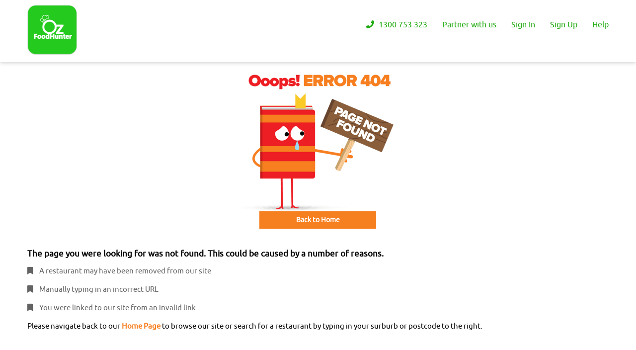

--- FILE ---
content_type: text/html; charset=UTF-8
request_url: https://www.ozfoodhunter.com.au/areas/blacktown
body_size: 7454
content:
		<!DOCTYPE html>
<html lang="en">
	<head>
		<!--<title>OzFood Hunter</title>
		<meta charset="utf-8"/>
		<meta name="viewport" content="width=device-width, initial-scale=1.0">-->
		
		<title itemprop="description"></title>
        <!-- Meta -->
        <meta http-equiv="Content-Language" content="en-AU">
        <meta charset="utf-8">
        <meta http-equiv="X-UA-Compatible" content="IE=edge">
        <!--<meta name="viewport" content="width=device-width, initial-scale=1.0">-->
        <meta name="viewport" content="width=device-width, initial-scale = 1.0, maximum-scale=1.0, user-scalable=no" />
        <meta itemprop="description" name="description" content=""/>
        <meta name="keywords" content=""/>
        <meta property="og:title" content=""/>
        <meta property="og:url" content=""/>
        <meta property="og:type" content="website" />
        <meta property="og:description" content=""/>
        <meta property="og:image" content=""/>
        <meta name="twitter:title" content="" />
        <meta name="twitter:description" content="" />
        <meta name="twitter:image" content="" />
        <meta name="google-site-verification" content="W5j4sdGFd95JPHt_VbBxEs40UMNMOcH0E7KemXWLiCA" />
        <meta name="google-signin-client_id" content="572500603668-30sin19iro249eugi8la5mm4lq6mchh9.apps.googleusercontent.com">
        <meta name="ahrefs-site-verification" content="3f3e0b670a7500b18f0e7fe8149acaadb03fa362528488db213259c901617e0e">
		<meta name="facebook-domain-verification" content="r95y5lfbi48wdl4gx373dri1jpyicy" />
		<link rel="canonical" href="" />
		<link rel="stylesheet" type="text/css" href="https://www.ozfoodhunter.com.au/assets/css/common.css"/>
		<link rel="stylesheet" type="text/css" href="https://www.ozfoodhunter.com.au/assets/css/fonts.css"/>
		<link rel="stylesheet" type="text/css" href="https://www.ozfoodhunter.com.au/assets/css/oz-form.css"/>
		<link rel="stylesheet" href="https://use.fontawesome.com/releases/v5.4.1/css/all.css" integrity="sha384-5sAR7xN1Nv6T6+dT2mhtzEpVJvfS3NScPQTrOxhwjIuvcA67KV2R5Jz6kr4abQsz" crossorigin="anonymous">
		<link rel="stylesheet" type="text/css" href="https://www.ozfoodhunter.com.au/assets/css/mobile/inner-pages/mobile-menu.css"/>
		<script> var baseurl = "https://www.ozfoodhunter.com.au/"; var displayper_page = '25'</script>
		
		<!-- Google Tag Manager -->
			<script>(function(w,d,s,l,i){w[l]=w[l]||[];w[l].push({'gtm.start':
			new Date().getTime(),event:'gtm.js'});var f=d.getElementsByTagName(s)[0],
			j=d.createElement(s),dl=l!='dataLayer'?'&l='+l:'';j.async=true;j.src=
			'https://www.googletagmanager.com/gtm.js?id='+i+dl;f.parentNode.insertBefore(j,f);
			})(window,document,'script','dataLayer','GTM-NJQ24QS');</script>
		<!-- End Google Tag Manager -->

        
		<!-- Facebook Pixel Code -->
       <script>
        /*!function(f,b,e,v,n,t,s)
        {if(f.fbq)return;n=f.fbq=function(){n.callMethod?
        n.callMethod.apply(n,arguments):n.queue.push(arguments)};
        if(!f._fbq)f._fbq=n;n.push=n;n.loaded=!0;n.version='2.0';
        n.queue=[];t=b.createElement(e);t.async=!0;
        t.src=v;s=b.getElementsByTagName(e)[0];
        s.parentNode.insertBefore(t,s)}(window,document,'script',
        'https://connect.facebook.net/en_US/fbevents.js');
         fbq('init', '858894024239860'); 
        fbq('track', 'PageView');
                fbq('track', 'Purchase', {value: '', currency: 'AUD'});
        */
        </script>
        <!--<noscript>
         <img height="1" width="1" style="display:none;visibility:hidden" src="https://www.facebook.com/tr?id=858894024239860&ev=PageView&noscript=1" alt="fb"/>
        </noscript>-->
        <!-- End Facebook Pixel Code -->
        		<meta name="robots" content="nofollow,noindex">
        <link rel="stylesheet" type="text/css" href="https://www.ozfoodhunter.com.au/assets/css/inner-pages/404page.css"/>
			<!--Common js-->
		<script src="https://www.ozfoodhunter.com.au/assets/js/mainjs.min.js"></script>
		<script src="https://www.ozfoodhunter.com.au/assets/js/oz-form.js"></script>
		<script src="https://www.ozfoodhunter.com.au/assets/js/fixed-header.js"></script>
		<script src="https://www.ozfoodhunter.com.au/assets/js/location.js"></script>
		<script src="https://apis.google.com/js/platform.js" async defer></script>
		<script src="https://www.ozfoodhunter.com.au/assets/js/mobile-menu.js"></script>
		<!--<script src="https://maps.googleapis.com/maps/api/js?key=AIzaSyAs11QkA-Hn24aK5i2LO_vMfZV1mr2zsyU&callback=initMap" async defer></script>-->
		<!--end of Common js-->
</head>
	<body>
		<!-- Google Tag Manager (noscript) -->
		<noscript><iframe src="https://www.googletagmanager.com/ns.html?id=GTM-NJQ24QS"
		height="0" width="0" style="display:none;visibility:hidden"></iframe></noscript>
		<!-- End Google Tag Manager (noscript) -->

<!--	Header	-->
		
		<header><meta http-equiv="Content-Type" content="text/html; charset=utf-8">
		    <input type="hidden" class="loginid" value="">
		    <input type="hidden"  id="baseurl" value="https://www.ozfoodhunter.com.au/">
			<div class="header_fixed_toppanel" >
				<div class="container">
				    <!--<div class="santa">
						<img src="assets/images/home/santa.png" alt="santa - Logo"/>
					</div>-->
					<div class="top_logo">
						<a href="https://www.ozfoodhunter.com.au/" class="csrf-protected-link">
							<img src="https://www.ozfoodhunter.com.au/assets/images/home/oz-logo.png" alt="Ozfoodhunter - Logo"/>
						</a>
					</div>
					<div class="user_current_location">
					    					</div>	
					
					<div class="top_header_menu">
						
						    						    <ul class="top_header_menu1">
						        
						        <li><a href="javascript:void(0)" ><i class="fas fa-phone"></i> 1300 753 323</a></li>
    							<li><a href="https://www.ozfoodhunter.com.au/restaurant-sign-up" class="csrf-protected-link"> Partner with us</a>
									<ul>
										<li><a href="https://www.ozfoodhunter.com.au/restaurant-sign-up">Restaurant SignUp</a></li>
										<li><a href="https://www.ozfoodhunter.com.au/restaurant/new-enquiry">Enquiry</a></li>
									</ul>
								</li>
    							<li><a href="javascript:void(0);" class="user_signin_btn"> Sign In</a></li>
    							<li><a href="javascript:void(0);" class="user_signup_btn"> Sign Up</a></li>
    							<li class="top_bar_cart_btn"><a href="#pointcartitems"><i class="fas fa-shopping-cart"></i> Cart <span id="cart_count">0</span></a></li>
								<li><a href="javascript:void(0);">Help</a>
    						    <ul>
                                    <li><a href="https://www.ozfoodhunter.com.au/contact-us">Contact Us</a></li>
                                    <!--<li><a href="javascript:void(0);" id="zsiq_agtpic" class="openchat">Chat With Us</a></li>-->
                                 </ul>
    						    </li>
    						    <!--<li><a href="https://who.sprinklr.com/region/wpro/country/au">Covid-19 Updates</a></li>-->
    						    <!--<li><img src="assets/images/home/gift.png" alt="gift - Logo"/></li>-->
    						</ul>	
													
					</div>
					
					<!--   Mobile menu     -->
                   
                <div class="oz_mobile_menu_main">
                    <div class="wrapper cf">
                          <nav id="main-nav">
                           <ul>
                              <li><a href="https://www.ozfoodhunter.com.au/"><i class="fas fa-home"></i> Home</a></li>
                                                            <li><a href class="user_signup_btn"><i class="fas fa-user-edit"></i> Signup</a></li>
                              <li><a href class="user_signin_btn"><i class="fas fa-sign-in-alt"></i> Login</a></li>
                              <li><a href class="oz_user_forget_password_btn"><i class="fas fa-edit"></i> Forgot Password</a></li>
                              </ul>
                              
                            <ul>
                              <li><a href="https://www.ozfoodhunter.com.au/about-us"><i class="fas fa-users"></i> About Us</a></li>     
                              <li><a href="https://www.ozfoodhunter.com.au/areas" class="oz_user_suggest_rx_btn"><i class="fas fa-sitemap"></i> Area</a></li>
                              <li><a href="https://www.ozfoodhunter.com.au/all-cuisines"><i class="fas fa-utensils"></i> Cuisines</a></li>
                              <li><a href="https://www.ozfoodhunter.com.au/offer-zone"><i class="fas fa-percent"></i> Offer Zone</a></li>
                              <li><a href="https://www.ozfoodhunter.com.au/blog"><i class="fas fa-user-tag"></i> Blog</a></li>
                              <li><a href="https://www.ozfoodhunter.com.au/terms-and-conditions"><i class="fas fa-info-circle"></i> Terms & Conditions</a></li>
                              <li><a href="https://www.ozfoodhunter.com.au/privacy-policy"><i class="fas fa-file-signature"></i> Privacy Policy</a></li>
                              <li><a href="https://www.ozfoodhunter.com.au/contact-us"><i class="far fa-address-book"></i> Contact Us</a></li>  
                            </ul>

                          </nav>
                          <a class="toggle">
                            <span></span>
                          </a>
                    </div>
                </div>   
                   
                <!--    end of mobile menu    --> 
					<span class="help_btn mobile_header">
						<ul>
							<li><a class="mob_help_btn" href="javascript:void(0);">Help</a>
							<ul>
								<li><a href="https://www.ozfoodhunter.com.au/contact-us">Contact Us</a></li>
								<li><a href="javascript:void(0);" id="zsiqchat" class="openchat">Chat With Us</a></li>
							</ul>
							</li>
						</ul>
					</span>
				</div>	
			</div>
		</header>
		<div class="clear"></div>
		<div class="header_height_fix"></div>
		
<!--	end of Header	-->



    <div class="page_not_found">
        <div class="container">
            <div class="page_not_found_img">
                <img src="https://www.ozfoodhunter.com.au/assets/images/restaurants/404-page.png" alt="404 - Error"/>
                <a href="https://www.ozfoodhunter.com.au/">Back to Home</a>
            </div>
            <div class="page_not_found_content">
                <h3>The page you were looking for was not found. This could be caused by a number of reasons.</h3>
                <ul>
                    <li><i class="fas fa-bookmark"></i> A restaurant may have been removed from our site</li>
                    <li><i class="fas fa-bookmark"></i> Manually typing in an incorrect URL</li>
                    <li><i class="fas fa-bookmark"></i> You were linked to our site from an invalid link</li>
                </ul>
                <p>Please navigate back to our <a href="https://www.ozfoodhunter.com.au/">Home Page</a> to browse our site or search for a restaurant by typing in your surburb or postcode to the right.</p>
            </div>
        </div>    
    </div>
    <div class="clear"></div>


<!--	Footer	-->
		
		<footer>
		    <div class="container">
            	<center> 
            	<h2 class="foodlinktitle">Top Restaurant Chains</h2>
            	<ul class="list-horizontal">
                        <li><a href="https://www.ozfoodhunter.com.au/areas">Food Delivery</a></li>
                        <li><a href="https://ozfoodhunter.com.au/area/new-south-wales/gold-coast">Food Delivery Gold Coast</a></li>
                        <li><a href="https://ozfoodhunter.com.au/area/new-south-wales/sydney">Food Delivery Sydney</a></li>
                        <li><a href="https://ozfoodhunter.com.au/area/victoria/melbourn">Food Delivery Melbourne</a></li>
                </ul>
                <ul class="list-horizontal">
                        <li><a href="https://ozfoodhunter.com.au/area/south-australia/adelaide">Food Delivery Adelaide</a></li>
                        <li><a href="https://ozfoodhunter.com.au/area/south-australia/perth">Food Delivery Perth</a></li>
                        <li><a href="https://ozfoodhunter.com.au/area/tasmania/hobart">Food Delivery Hobart</a></li>
                        <li><a href="https://ozfoodhunter.com.au/area/northern-territory/darwin">Food Delivery Darwin</a></li>
                </ul>
                </center>
		    </div>
			<div class="container">
				<div class="footer1">
					<h3>Contact Us</h3>
					<!--<p>Lorem Ipsum is simply dummy text of the printing and typesetting industry. Lorem Ipsum has</p>-->
					<ul>
						<li><span class="left_footer1"><i class="fas fa-map-marker-alt"></i></span> <span class="right_footer1">Brisbane, QLD-4006, Australia</span></li>
						<li><span class="left_footer1"><i class="fas fa-envelope"></i></span> <span class="right_footer1">info@ozfoodhunter.com.au</span></li>
						<li><span class="left_footer1"><i class="fas fa-phone-volume"></i></span> <span class="right_footer1">1300 753 323</span></li>
					    <li><span class="left_footer1"><a href="https://www.facebook.com/ozfoodhunter.com.au" class="facebook" target="_blank"><i class="fab fa-facebook-f"></i></a></span>
					        <span class="left_footer1"><a href="https://twitter.com/ozfoodhunter" class="twitter" target="_blank"><i class="fab fa-twitter"></i></a></span>
					        <span class="left_footer1"><a href="https://in.linkedin.com/company/ozfoodhunter" class="linkedin" target="_blank"><i class="fab fa-linkedin-in"></i></a></span>
					        <span class="left_footer1"><a href="https://www.youtube.com/channel/UCElUPxNLdjkUblFMq3h8Bxg/featured?disable_polymer=1" class="youtube" target="_blank"><i class="fab fa-youtube"></i></a></span>
					        <!--<span class="left_footer1"><a href="https://plus.google.com/+OzfoodhunterAu" class="gplus" target="_blank"><i class="fab fa-google-plus-g"></i></a></span>-->
                            <span class="left_footer1"><a href="https://www.instagram.com/ozfoodhunter.com.au/" class="instagram" target="_blank"><i class="fab fa-instagram"></i></a></span>
					    </li>
					</ul>
				</div>
				
				<div class="footer2">
					<h3>Links</h3>
					<ul>
						<li><a href="https://www.ozfoodhunter.com.au/"><i class="fas fa-bookmark"></i> Home</a></li>
						<li><a href="https://www.ozfoodhunter.com.au/about-us"><i class="fas fa-bookmark"></i> About Us</a></li>
						<li><a href="https://www.ozfoodhunter.com.au/areas"><i class="fas fa-bookmark"></i> Area</a></li>
						<li><a href="https://www.ozfoodhunter.com.au/all-cuisines"><i class="fas fa-bookmark"></i> Cuisines</a></li>
						<li><a href="https://www.ozfoodhunter.com.au/blog"><i class="fas fa-bookmark"></i> Blog</a></li>
						<li><a href="https://www.ozfoodhunter.com.au/terms-and-conditions"><i class="fas fa-bookmark"></i> Terms & Conditions</a></li>
						<li><a href="https://www.ozfoodhunter.com.au/privacy-policy"><i class="fas fa-bookmark"></i> Privacy Policy</a></li>
						<li><a href="https://www.ozfoodhunter.com.au/contact-us"><i class="fas fa-bookmark"></i> Contact Us</a></li>
					</ul>
				</div>
				<div class="footer3">
				<!--<center><a href="https://www.google.com/partners/agency?id=7723835057" target="_blank">
                <img src="https://www.gstatic.com/partners/badge/images/2021/PartnerBadgeClickable.svg"/>
                </a></center>-->
				    <form action="https://www.ozfoodhunter.com.au/do-subscribe" name="feedback" method="post">
    					<h3>Newsletter</h3>
						<input type="hidden" name="subscribe" value="e7d60b4dfae7c3865210fc8ca1263736">
    					<input type="text" value="" name="st_email" placeholder="Enter Your e-mail" required>
    					<input type="submit" value="Subscribe Now"/>
    				</form>
					<div class="payment-icons">
    				   <div class="icon-left">
    				   <img src="https://www.ozfoodhunter.com.au/assets/menuthree/img/commonwealthbank.png" alt="Common Wealth Bank">
    				   </div>
    				   
    				   <div class="icon-right">
    				       
    				     <p class="paymenticonsinfo mb-3">Secure Payment Gateway</p>
    				     <ul class="paymenticons_list">
    				         <li><img src="https://www.ozfoodhunter.com.au/assets/menuthree/img/paypal.png" alt="paypal"></li>
    				         <li><img src="https://www.ozfoodhunter.com.au/assets/menuthree/img/mastercard.png" alt="Master Card"></li>
    				         <li><img src="https://www.ozfoodhunter.com.au/assets/menuthree/img/visa.png" alt="Visa Card"></li>
    				         <li><img src="https://www.ozfoodhunter.com.au/assets/menuthree/img/americianexpress.png" alt="Americian Express"></li>
    				     </ul>
    				   </div>
    				</div>
				</div>
			</div>
		</footer>
		<div class="clear"></div>
		
<!--	end of footer	-->
		
<!--	Copyrights	-->
		
		<div class="copyrights">
			<div class="container">
				<p>&copy; COPYRIGHT 2026 <span>OZFOODHUNTER.</span> ALL RIGHTS RESERVED</p>
			</div>
		</div>
		<div class="clear"></div>
		
<!--	end of Copyrights	-->

<!--	Page scroll up	-->
		
		<div class="page_scroll_up">
			<a href="#" class="scrollup"><i class="fa fa-angle-up" aria-hidden="true"></i></a>
		</div>	
		<div class="clear"></div>
		
<!--	end of Page scroll up	-->	 

<!--  Login Form	-->	
<div class="oz_reg_form_popup_header_section">
      <div class="oz_reg_form_popup_body_section">
          <a class="oz_reg_form_popup_close_btn" href="javascript:void(0)">x</a>
          
           <!--    Login Form     -->
          <div class="oz_user_register_form oz_user_signin_form" style="display: none;">
            <span class="errmessage"></span>
            <h3>Login</h3>
            <h4>New to Ozfood Hunter? <a href="javascript:void(0)" class="user_signup_btn">Signup</a></h4>
            <div class="inner_oz_user_register_form">
                <input type="text" name="" value="" id="email" placeholder="Email"/>
                <p class="login_error"></p>
                <input type="password" name="" value="" id="password" placeholder="Password"/>
                <input type="hidden" name="" value="" id="vst_url" placeholder="url"/>
                 
				<input type="hidden" name="" value="1985790293" id="logincode">
				
				<!--user defined token-->
				<input type="hidden" name="csrf_token" value="" id="gen_cookie">
                <!--user defined token ends-->

				<a href="javascript:void(0)" class="oz_user_register_fpw oz_user_forget_password_btn" >Forgot Password?</a>
                <input type="submit" value="login" class="oz_user_register_submit" onclick="login()" />
            </div>
            <div class="oz_other_login_form">
                <ul>
                    <li><a href="javascript:void(0)" onclick="fbLogin()"><i class="fab fa-facebook-f"></i> Sign in with Facebook</a></li>
                    <!--<li><a href="javascript:void(0)" class="g-signin2" data-onsuccess="onSignIn"><i class="fab fa-google"></i> Sign in with Google</a></li>-->
                    <a class="g-signin2 loginlink" data-onsuccess="onSignIn"></a>
                </ul>
            </div>
          </div>
          
          <!--    Forget Password     -->
          <div class="oz_user_register_form oz_user_forget_password" style="display: none;">
                <span class="resetpass"></span>
                <h3>Reset Password</h3>
                <h4>Enter your email address & we'll send a link to reset your password</h4>
                <div class="inner_oz_user_register_form">
                    <!--user defined token-->
    				<input type="hidden" name="csrf_token_respwd" value="" id="gen_cookie_respwd">
                    <!--user defined token ends-->
                    <input type="text" name="" val="" id="forgetemail" placeholder="e.g., yourmail@gmail.com"/>
					<input type="hidden" name="" value="e7d60b4dfae7c3865210fc8ca1263736" id="forgotcode">
                    <input type="submit" value="Send" class="oz_user_register_submit forgetPassword" onclick="forgetPassword()"/>
                </div>
          </div>
          
          <!--    Signup Form     -->
          <div class="oz_user_register_form oz_user_signup_form" style="display: none;">
             <span class="signup_message"></span>
             <h3>Sign Up</h3>
             <h4>Already have a Oz account? <a href="javascript:void(0)" class="user_signin_btn">Login</a></h4>
             <div class="inner_oz_user_register_form">
                <input type="text" name="" value="" id="firstname" placeholder="First Name"/>
                <p id="firstname_err"></p>
                <input type="text" name="" value="" id="lastname" placeholder="Last Name"/>
                <p id="lastname_err"></p>
                <!--<select name="st_state" id="st_state" class="form-control" title="Please select state"  onchange="get_suburb(this)" required>
					<option value="" selected="selected">---Please select your state---</option>
					<option value="ACT">Australian Capital Territory</option>
					<option value="NSW">New South Wales</option>
					<option value="NT">Northern Territory</option>
					<option value="QLD">Queensland</option>
					<option value="SA">South Australia</option>
					<option value="TAS">Tasmania</option>
					<option value="VIC">Victoria</option>
					<option value="WA">Western Australia</option>									
				</select>
				<p id="state_error"></p>
                <select name="st_suburb" id="st_suburb" class="st_suburb signup-form-control">
                    <option value="" selected="selected">---Please select your suburb---</option>
                </select>
                <p id="suburb_error"></p>-->
                <input type="text" name="" value="" id="regemail" placeholder="Email"/>
                <p id="regemail_error"></p>
                <input type="password" name="" value="" id="regpassword" placeholder="Password"/>
                <p id="regpassword_error"></p>
			    <input type="password" name="" value="" id="regconpassword" placeholder="Confirm Password"/>
                <p id="regconpassword_error"></p>
                <input type="text" name="" value="" id="regmobno" placeholder="Contact No"/>
                <p id="regmobno_error"></p>
                <input type="hidden" name="" value="e7d60b4dfae7c3865210fc8ca1263736" id="signupcode">
                
                <!--user defined token-->
				<input type="hidden" name="csrf_token_signup" value="" id="gen_cookie_signup">
                <!--user defined token ends-->
                
				<input type="submit" value="Sign Up" class="oz_user_register_submit register" onclick="register()"/>
            </div>
          </div>
          
          <!--    User Wallet     -->
          <div class="oz_user_register_form oz_user_wallet_amount" style="display: none;">
                <h3>Your Credit Wallet</h3>
                <div class="oz_user_wallet">
                            			<h5><img src="https://www.ozfoodhunter.com.au/assets/images/oz-wallet-amount.png" alt="Ozfood hunter - Wallet"/> $0.00</h5>
        			                    
                                        				<p>You need to Login to check your OZ wallet transactions associated with your account!</p>	
                		  
                </div>
          </div>
          
          
          <!--    Suggest  Restaurant     -->
          <div class="oz_user_register_form oz_user_suggest_restaurant" style="display: none;">
            <h3>Suggest Your Favourite Restaurant</h3>
            <div class="inner_oz_user_register_form">
                <input type="text" name="" value="" id="restaurantname" placeholder="Enter Restaurant Name"/>
                <input type="text" name="" value="" id="suburbname" placeholder="Enter your Suburb"/>
                <input type="text" name="" value="" id="postcode" placeholder="Enter your Postcode"/>
                <input type="text" name="" value="" id="st_email" placeholder="Enter your email"/>
                <input type="text" name="" maxlength="10" value="" id="phnumber" placeholder="Enter your Phone Number"/>
                <textarea placeholder="Comments" name="" id="comments"></textarea>
                <input type="submit" value="Submit" class="oz_user_register_submit" onclick="validate();"/>
            </div>
          </div>
          
          <!--   Review Rating     -->
          <div class="oz_user_register_form oz_user_review_rating" style="display: none;">
            <!--<h3>Restaurants Reviews</h3>-->
            <div class="inner_oz_user_register_form">
                <ul>
                    <li>
                        <h4>Food</h4>
                        <div class="review_rating_icon">
                          <input type="checkbox" name="food" id="fd1" value="5" />
                          <label for="fd1"></label>
                          <input type="checkbox" name="food" id="fd2" value="4" />
                          <label for="fd2"></label>
                          <input type="checkbox" name="food" id="fd3" value="3" />
                          <label for="fd3"></label>
                          <input type="checkbox" name="food" id="fd4" value="2" />
                          <label for="fd4"></label>
                          <input type="checkbox" name="food" id="fd5" value="1" />
                          <label for="fd5"></label>
                        </div>
                        
                    </li>
                    <li>
                        <h4>Value</h4>
                        <div class="review_rating_icon">
                          <input type="checkbox" name="value" id="val1" value="5" />
                          <label for="val1"></label>
                          <input type="checkbox" name="value" id="val2" value="4" />
                          <label for="val2"></label>
                          <input type="checkbox" name="value" id="val3" value="3" />
                          <label for="val3"></label>
                          <input type="checkbox" name="value" id="val4" value="2" />
                          <label for="val4"></label>
                          <input type="checkbox" name="value" id="val5" value="1" />
                          <label for="val5"></label>
                        </div>
                        
                    </li>
                    <li>
                        <h4>Speed</h4>
                        <div class="review_rating_icon">
                          <input type="checkbox" name="speed" id="spd1" value="5" />
                          <label for="spd1"></label>
                          <input type="checkbox" name="speed" id="spd2" value="4" />
                          <label for="spd2"></label>
                          <input type="checkbox" name="speed" id="spd3" value="3" />
                          <label for="spd3"></label>
                          <input type="checkbox" name="speed" id="spd4" value="2" />
                          <label for="spd4"></label>
                          <input type="checkbox" name="speed" id="spd5" value="1" />
                          <label for="spd5"></label>
                        </div>
                        
                    </li>
                    <li>
                        <textarea placeholder="review" name="" id="review"></textarea>
                    </li>
                </ul>
                <button type="submit" onClick="addReview()" id="submit">Submit</button>
            </div>
          </div>
          
          <!--    Place order loader     -->
          <!-- Loader -->
        <div class="loader_out" style="display:none">
            <div class="loader"></div>
            <div class="inner_loader">
                <img src="https://www.ozfoodhunter.com.au/assets/images/loader-logo.png" alt="Ozfoodhunter - Loader"/>
            </div>
        </div>
        <!-- Loader end -->
          <div class="oz_user_register_form oz_user_pls_wait" style="display: none;">
            <h3>Please Wait</h3>
            <div class="locate_loader">
            <div class="detect_loc_loader"><div></div><div></div><div></div><div></div><div></div><div></div><div></div><div></div></div>
            </div>
          </div>
          
          <div class="oz_user_register_form oz_download_app" style="display: none;">
            <h3>Get $5 OFF on your first app Order</h3>
            <div class="oz_download_app_button">
                <a href="http://goo.gl/11Ttq6">Download Now</a>
            </div>
          </div>
          
          
          
        </div>
    </div>  
    <div class="clear"></div>
		
<!--	End of login form	-->
		
<!--   Page scoll up     -->
        
  <script>
		$(document).ready(function () {

    $(window).scroll(function () {
        if ($(this).scrollTop() > 100) {
            $('.scrollup').fadeIn();
        } else {
            $('.scrollup').fadeOut();
        }
    });

    $('.scrollup').click(function () {
        $("html, body").animate({
            scrollTop: 0
        }, 600);
        return false;
    });

});
	
</script>   	
<script>
// form validation forgot password
    function Validate_forgot() {
        var password = document.getElementById("st_new_password").value;
        var confirmPassword = document.getElementById("st_conf_new_password").value;
       if ((password == "") || (confirmPassword == "")) {
            alert("Both password and confirm password required");
            return false;
       }
       else if (password != confirmPassword) {
            alert("Passwords do not match");
            return false;
        }
        return true;
    }
    
// Open login popup in reset password
    function cartlogin() {
    $('body').css("overflow", "auto");
    $(".oz_reg_form_popup_header_section").fadeIn(500),
    $(".oz_user_signin_form").show(),
    $(".oz_user_forget_password, .oz_user_signup_form, .oz_user_wallet_amount, .oz_user_suggest_restaurant, .oz_user_review_rating, .oz_user_pls_wait, .oz_download_app").hide(),
    $(".oz_reg_form_popup_body_section").removeClass("oz_reg_form_popup_transform_out").addClass("oz_reg_form_popup_transform_in"),
    a.preventDefault();
  }
  
  // on keyup password match checking
function checkPasswordMatch() {
    var password = $("#st_new_password").val();
    var confirmPassword = $("#st_conf_new_password").val();

    if (password != confirmPassword){
     $("#conpassword_error").html("Passwords do not match!").css("color","red");
    }
    else{
    $("#conpassword_error").html("");
    }
}
$(document).ready(function () {
   $("#st_conf_new_password").keyup(checkPasswordMatch);
});
</script>		
<!--  end of Page scoll up     -->

<!-- Mobile Menu script -->
<script src="https://www.ozfoodhunter.com.au/assets/js/mobile-menu-min.js"></script>

<!--Start of Tawk.to Script-->
<!--<script type="text/javascript">
var date = new Date();
var hour = date.getHours();
if(hour >= 5 && hour <= 22){
	var Tawk_API=Tawk_API||{}, Tawk_LoadStart=new Date();
	(function(){
	var s1=document.createElement("script"),s0=document.getElementsByTagName("script")[0];
	s1.async=true;
	s1.src='https://embed.tawk.to/584bcfbb4160416f6d9cf162/default';
	s1.charset='UTF-8';
	s1.setAttribute('crossorigin','*');
	s0.parentNode.insertBefore(s1,s0);
	})();
}
</script>-->
<script type="text/javascript" id="zsiqchat">var $zoho=$zoho || {};$zoho.salesiq = $zoho.salesiq || {widgetcode: "ab12e534f619715db3baef76893ce7b83e9fcff760888389fd7b4f302b66ad050f76a2d3a84d7b20e440d563a1060680", values:{},ready:function(){}};var d=document;s=d.createElement("script");s.type="text/javascript";s.id="zsiqscript";s.defer=true;s.src="https://salesiq.zoho.in/widget";t=d.getElementsByTagName("script")[0];t.parentNode.insertBefore(s,t);</script>
<!--End of Tawk.to Script-->
	</body>
</html>

--- FILE ---
content_type: text/css
request_url: https://www.ozfoodhunter.com.au/assets/css/fonts.css
body_size: 450
content:
@font-face {
    font-family: 'ubuntubold';
    src: url('../fonts/ubuntu-b-webfont.woff2') format('woff2'),
         url('../fonts/ubuntu-b-webfont.woff') format('woff');
    font-weight: normal;
    font-style: normal;

}
@font-face {
    font-family: 'ubuntubold_italic';
    src: url('../fonts/ubuntu-bi-webfont.woff2') format('woff2'),
         url('../fonts/ubuntu-bi-webfont.woff') format('woff');
    font-weight: normal;
    font-style: normal;

}
@font-face {
    font-family: 'ubuntu_condensedregular';
    src: url('../fonts/ubuntu-c-webfont.woff2') format('woff2'),
         url('../fonts/ubuntu-c-webfont.woff') format('woff');
    font-weight: normal;
    font-style: normal;

}
@font-face {
    font-family: 'ubuntulight';
    src: url('../fonts/ubuntu-l-webfont.woff2') format('woff2'),
         url('../fonts/ubuntu-l-webfont.woff') format('woff');
    font-weight: normal;
    font-style: normal;

}
@font-face {
    font-family: 'ubuntulight_italic';
    src: url('../fonts/ubuntu-li-webfont.woff2') format('woff2'),
         url('../fonts/ubuntu-li-webfont.woff') format('woff');
    font-weight: normal;
    font-style: normal;

}
@font-face {
    font-family: 'ubuntumedium';
    src: url('../fonts/ubuntu-m-webfont.woff2') format('woff2'),
         url('../fonts/ubuntu-m-webfont.woff') format('woff');
    font-weight: normal;
    font-style: normal;

}
@font-face {
    font-family: 'ubuntumedium_italic';
    src: url('../fonts/ubuntu-mi-webfont.woff2') format('woff2'),
         url('../fonts/ubuntu-mi-webfont.woff') format('woff');
    font-weight: normal;
    font-style: normal;

}
@font-face {
    font-family: 'ubunturegular';
    src: url('../fonts/ubuntu-r-webfont.woff2') format('woff2'),
         url('../fonts/ubuntu-r-webfont.woff') format('woff');
    font-weight: normal;
    font-style: normal;

}
@font-face {
    font-family: 'ubuntuitalic';
    src: url('../fonts/ubuntu-ri-webfont.woff2') format('woff2'),
         url('../fonts/ubuntu-ri-webfont.woff') format('woff');
    font-weight: normal;
    font-style: normal;

}

--- FILE ---
content_type: text/css
request_url: https://www.ozfoodhunter.com.au/assets/css/inner-pages/404page.css
body_size: 632
content:
.page_not_found{float: left;width: 98%;padding: 50px 1%;}
.page_not_found_img{float: left;width: 100%;margin: 0 0 10px}
.page_not_found_img img{float: none;display: block;margin: 0 auto;max-width: 100%;}
.page_not_found_img a{float: none;display: block;margin: 0 auto;width: 235px;border: none;background: #f67f20;color: #fff;font-size: 14px;font-weight: bold;text-align: center;padding: 9px 0;}
.page_not_found_content{float: left;width: 100%;margin: 30px 0 10px;}
.page_not_found_content h3{font-size: 17px;margin: 0 0 15px;}
.page_not_found_content ul li{float: left;width:100%;font-size: 15px;margin: 0 0 18px;color: #646363;}
.page_not_found_content ul li .fas{margin:0 10px 0 0;}
.page_not_found_content p{font-size: 15px;}
.page_not_found_content a{color: #f67f20;font-weight: bold;}

@media screen and (max-width:959px){
    .page_not_found_content{width: 98%;margin: 30px 1% 10px;}
}

@media screen and (max-width:599px){
    .page_not_found_content h3{font-size: 15px;font-weight: 500;}
    .page_not_found_content ul li{font-size: 14px;}
    .page_not_found_content p{font-size: 14px;}
}

@media screen and (max-width:479px){
    .page_not_found_img img{width: 150px;}
    .page_not_found_img a{padding: 7px 0;font-size: 12px;width: 150px;}
    .page_not_found_content{margin: 10px 1%;}
    .page_not_found_content h3{font-size: 14px;}
    .page_not_found_content ul li{font-size: 13px;}
    .page_not_found_content p{font-size: 13px;}
}



--- FILE ---
content_type: application/javascript
request_url: https://www.ozfoodhunter.com.au/assets/js/mobile-menu-min.js
body_size: 901
content:

(function($) {
  var $nav = $('#main-nav');
  var $toggle = $('.toggle');
  var data = {};
  var defaultData = {
    maxWidth: false,
    customToggle: $toggle,
    navTitle: 'Ozfoodhunter<p>Welcomes You!!!</p>',
    levelTitles: true,
    pushContent: '#container'
  };

  // calling like this only for demo purposes

  const initNav = function(conf) {
    var $old = $('.hc-offcanvas-nav');

    setTimeout(function() {
      if ($old.length) {
        // clear previous instance
        $old.remove();
      }
    }, $toggle.hasClass('toggle-open') ? 420 : 0);

    if ($toggle.hasClass('toggle-open')) {
      $toggle.click();
    }

    // remove old toggle click event
    $toggle.off('click');

    // remember data
    $.extend(data, conf)

    // call the plugin
    $nav.clone().hcOffcanvasNav($.extend({}, defaultData, data));
  }

  // run first demo
  initNav({});

  $('.actions').find('a').on('click', function(e) {
    e.preventDefault();

    var $this = $(this).addClass('active');
    var $siblings = $this.parent().siblings().children('a').removeClass('active');

    initNav(eval('(' + $this.data('demo') + ')'));
  });

  $('.actions').find('input').on('change', function() {
    var $this = $(this);
    var data = eval('(' + $this.data('demo') + ')');

    if ($this.is(':checked')) {
      initNav(data);
    }
    else {
      var removeData = {};
      $.each(data, function(index, value) {
        removeData[index] = false;
      });
      initNav(removeData);
    }
  });
})(jQuery);